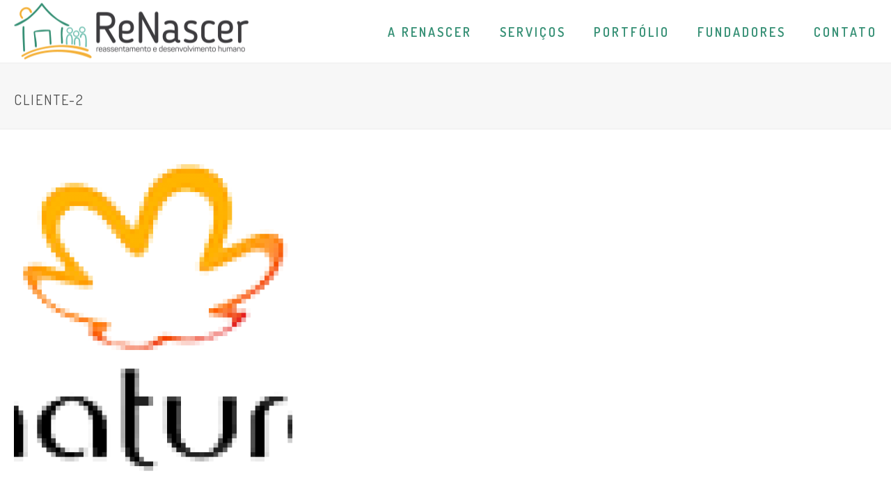

--- FILE ---
content_type: text/html; charset=UTF-8
request_url: https://www.renascerdesenvolvimento.com.br/clientes-e-parceiros/cliente-2-2/
body_size: 14673
content:
<!DOCTYPE html>
<html lang="pt-BR" >
<head>
    <script type="9d95250fc0a0ad3f33c4fcb7-text/javascript">var ajaxurl = "https://www.renascerdesenvolvimento.com.br/wp-admin/admin-ajax.php"</script><meta name='robots' content='index, follow, max-image-preview:large, max-snippet:-1, max-video-preview:-1' />
<style id="critical-path-css" type='text/css'>/* non cached */ body,html{width:100%;height:100%;margin:0;padding:0}.page-preloader{top:0;left:0;z-index:999;position:fixed;height:100%;width:100%;text-align:center}.preloader-logo,.preloader-preview-area{top:50%;max-height:calc(50% - 20px);opacity:1}.preloader-preview-area{-webkit-animation-delay:-.2s;animation-delay:-.2s;-webkit-transform:translateY(100%);-ms-transform:translateY(100%);transform:translateY(100%);margin-top:10px;width:100%;text-align:center;position:absolute}.preloader-logo{max-width:90%;-webkit-transform:translateY(-100%);-ms-transform:translateY(-100%);transform:translateY(-100%);margin:-10px auto 0;position:relative}.ball-pulse>div,.ball-scale>div,.line-scale>div{margin:2px;display:inline-block}.ball-pulse>div{width:15px;height:15px;border-radius:100%;-webkit-animation:ball-pulse .75s infinite cubic-bezier(.2,.68,.18,1.08);animation:ball-pulse .75s infinite cubic-bezier(.2,.68,.18,1.08)}.ball-pulse>div:nth-child(1){-webkit-animation-delay:-.36s;animation-delay:-.36s}.ball-pulse>div:nth-child(2){-webkit-animation-delay:-.24s;animation-delay:-.24s}.ball-pulse>div:nth-child(3){-webkit-animation-delay:-.12s;animation-delay:-.12s}@-webkit-keyframes ball-pulse{0%,80%{-webkit-transform:scale(1);transform:scale(1);opacity:1}45%{-webkit-transform:scale(.1);transform:scale(.1);opacity:.7}}@keyframes ball-pulse{0%,80%{-webkit-transform:scale(1);transform:scale(1);opacity:1}45%{-webkit-transform:scale(.1);transform:scale(.1);opacity:.7}}.ball-clip-rotate-pulse{position:relative;-webkit-transform:translateY(-15px);-ms-transform:translateY(-15px);transform:translateY(-15px);display:inline-block}.ball-clip-rotate-pulse>div{-webkit-animation-fill-mode:both;animation-fill-mode:both;position:absolute;top:0;left:0;border-radius:100%}.ball-clip-rotate-pulse>div:first-child{height:36px;width:36px;top:7px;left:-7px;-webkit-animation:ball-clip-rotate-pulse-scale 1s 0s cubic-bezier(.09,.57,.49,.9) infinite;animation:ball-clip-rotate-pulse-scale 1s 0s cubic-bezier(.09,.57,.49,.9) infinite}.ball-clip-rotate-pulse>div:last-child{position:absolute;width:50px;height:50px;left:-16px;top:-2px;background:0 0;border:2px solid;-webkit-animation:ball-clip-rotate-pulse-rotate 1s 0s cubic-bezier(.09,.57,.49,.9) infinite;animation:ball-clip-rotate-pulse-rotate 1s 0s cubic-bezier(.09,.57,.49,.9) infinite;-webkit-animation-duration:1s;animation-duration:1s}@-webkit-keyframes ball-clip-rotate-pulse-rotate{0%{-webkit-transform:rotate(0) scale(1);transform:rotate(0) scale(1)}50%{-webkit-transform:rotate(180deg) scale(.6);transform:rotate(180deg) scale(.6)}100%{-webkit-transform:rotate(360deg) scale(1);transform:rotate(360deg) scale(1)}}@keyframes ball-clip-rotate-pulse-rotate{0%{-webkit-transform:rotate(0) scale(1);transform:rotate(0) scale(1)}50%{-webkit-transform:rotate(180deg) scale(.6);transform:rotate(180deg) scale(.6)}100%{-webkit-transform:rotate(360deg) scale(1);transform:rotate(360deg) scale(1)}}@-webkit-keyframes ball-clip-rotate-pulse-scale{30%{-webkit-transform:scale(.3);transform:scale(.3)}100%{-webkit-transform:scale(1);transform:scale(1)}}@keyframes ball-clip-rotate-pulse-scale{30%{-webkit-transform:scale(.3);transform:scale(.3)}100%{-webkit-transform:scale(1);transform:scale(1)}}@-webkit-keyframes square-spin{25%{-webkit-transform:perspective(100px) rotateX(180deg) rotateY(0);transform:perspective(100px) rotateX(180deg) rotateY(0)}50%{-webkit-transform:perspective(100px) rotateX(180deg) rotateY(180deg);transform:perspective(100px) rotateX(180deg) rotateY(180deg)}75%{-webkit-transform:perspective(100px) rotateX(0) rotateY(180deg);transform:perspective(100px) rotateX(0) rotateY(180deg)}100%{-webkit-transform:perspective(100px) rotateX(0) rotateY(0);transform:perspective(100px) rotateX(0) rotateY(0)}}@keyframes square-spin{25%{-webkit-transform:perspective(100px) rotateX(180deg) rotateY(0);transform:perspective(100px) rotateX(180deg) rotateY(0)}50%{-webkit-transform:perspective(100px) rotateX(180deg) rotateY(180deg);transform:perspective(100px) rotateX(180deg) rotateY(180deg)}75%{-webkit-transform:perspective(100px) rotateX(0) rotateY(180deg);transform:perspective(100px) rotateX(0) rotateY(180deg)}100%{-webkit-transform:perspective(100px) rotateX(0) rotateY(0);transform:perspective(100px) rotateX(0) rotateY(0)}}.square-spin{display:inline-block}.square-spin>div{width:50px;height:50px;-webkit-animation:square-spin 3s 0s cubic-bezier(.09,.57,.49,.9) infinite;animation:square-spin 3s 0s cubic-bezier(.09,.57,.49,.9) infinite}.cube-transition{position:relative;-webkit-transform:translate(-25px,-25px);-ms-transform:translate(-25px,-25px);transform:translate(-25px,-25px);display:inline-block}.cube-transition>div{width:15px;height:15px;position:absolute;top:-5px;left:-5px;-webkit-animation:cube-transition 1.6s 0s infinite ease-in-out;animation:cube-transition 1.6s 0s infinite ease-in-out}.cube-transition>div:last-child{-webkit-animation-delay:-.8s;animation-delay:-.8s}@-webkit-keyframes cube-transition{25%{-webkit-transform:translateX(50px) scale(.5) rotate(-90deg);transform:translateX(50px) scale(.5) rotate(-90deg)}50%{-webkit-transform:translate(50px,50px) rotate(-180deg);transform:translate(50px,50px) rotate(-180deg)}75%{-webkit-transform:translateY(50px) scale(.5) rotate(-270deg);transform:translateY(50px) scale(.5) rotate(-270deg)}100%{-webkit-transform:rotate(-360deg);transform:rotate(-360deg)}}@keyframes cube-transition{25%{-webkit-transform:translateX(50px) scale(.5) rotate(-90deg);transform:translateX(50px) scale(.5) rotate(-90deg)}50%{-webkit-transform:translate(50px,50px) rotate(-180deg);transform:translate(50px,50px) rotate(-180deg)}75%{-webkit-transform:translateY(50px) scale(.5) rotate(-270deg);transform:translateY(50px) scale(.5) rotate(-270deg)}100%{-webkit-transform:rotate(-360deg);transform:rotate(-360deg)}}.ball-scale>div{border-radius:100%;height:60px;width:60px;-webkit-animation:ball-scale 1s 0s ease-in-out infinite;animation:ball-scale 1s 0s ease-in-out infinite}@-webkit-keyframes ball-scale{0%{-webkit-transform:scale(0);transform:scale(0)}100%{-webkit-transform:scale(1);transform:scale(1);opacity:0}}@keyframes ball-scale{0%{-webkit-transform:scale(0);transform:scale(0)}100%{-webkit-transform:scale(1);transform:scale(1);opacity:0}}.line-scale>div{-webkit-animation-fill-mode:both;animation-fill-mode:both;width:5px;height:50px;border-radius:2px}.line-scale>div:nth-child(1){-webkit-animation:line-scale 1s -.5s infinite cubic-bezier(.2,.68,.18,1.08);animation:line-scale 1s -.5s infinite cubic-bezier(.2,.68,.18,1.08)}.line-scale>div:nth-child(2){-webkit-animation:line-scale 1s -.4s infinite cubic-bezier(.2,.68,.18,1.08);animation:line-scale 1s -.4s infinite cubic-bezier(.2,.68,.18,1.08)}.line-scale>div:nth-child(3){-webkit-animation:line-scale 1s -.3s infinite cubic-bezier(.2,.68,.18,1.08);animation:line-scale 1s -.3s infinite cubic-bezier(.2,.68,.18,1.08)}.line-scale>div:nth-child(4){-webkit-animation:line-scale 1s -.2s infinite cubic-bezier(.2,.68,.18,1.08);animation:line-scale 1s -.2s infinite cubic-bezier(.2,.68,.18,1.08)}.line-scale>div:nth-child(5){-webkit-animation:line-scale 1s -.1s infinite cubic-bezier(.2,.68,.18,1.08);animation:line-scale 1s -.1s infinite cubic-bezier(.2,.68,.18,1.08)}@-webkit-keyframes line-scale{0%,100%{-webkit-transform:scaley(1);transform:scaley(1)}50%{-webkit-transform:scaley(.4);transform:scaley(.4)}}@keyframes line-scale{0%,100%{-webkit-transform:scaley(1);transform:scaley(1)}50%{-webkit-transform:scaley(.4);transform:scaley(.4)}}.ball-scale-multiple{position:relative;-webkit-transform:translateY(30px);-ms-transform:translateY(30px);transform:translateY(30px);display:inline-block}.ball-scale-multiple>div{border-radius:100%;position:absolute;left:-30px;top:0;opacity:0;margin:0;width:50px;height:50px;-webkit-animation:ball-scale-multiple 1s 0s linear infinite;animation:ball-scale-multiple 1s 0s linear infinite}.ball-scale-multiple>div:nth-child(2),.ball-scale-multiple>div:nth-child(3){-webkit-animation-delay:-.2s;animation-delay:-.2s}@-webkit-keyframes ball-scale-multiple{0%{-webkit-transform:scale(0);transform:scale(0);opacity:0}5%{opacity:1}100%{-webkit-transform:scale(1);transform:scale(1);opacity:0}}@keyframes ball-scale-multiple{0%{-webkit-transform:scale(0);transform:scale(0);opacity:0}5%{opacity:1}100%{-webkit-transform:scale(1);transform:scale(1);opacity:0}}.ball-pulse-sync{display:inline-block}.ball-pulse-sync>div{width:15px;height:15px;border-radius:100%;margin:2px;-webkit-animation-fill-mode:both;animation-fill-mode:both;display:inline-block}.ball-pulse-sync>div:nth-child(1){-webkit-animation:ball-pulse-sync .6s -.21s infinite ease-in-out;animation:ball-pulse-sync .6s -.21s infinite ease-in-out}.ball-pulse-sync>div:nth-child(2){-webkit-animation:ball-pulse-sync .6s -.14s infinite ease-in-out;animation:ball-pulse-sync .6s -.14s infinite ease-in-out}.ball-pulse-sync>div:nth-child(3){-webkit-animation:ball-pulse-sync .6s -70ms infinite ease-in-out;animation:ball-pulse-sync .6s -70ms infinite ease-in-out}@-webkit-keyframes ball-pulse-sync{33%{-webkit-transform:translateY(10px);transform:translateY(10px)}66%{-webkit-transform:translateY(-10px);transform:translateY(-10px)}100%{-webkit-transform:translateY(0);transform:translateY(0)}}@keyframes ball-pulse-sync{33%{-webkit-transform:translateY(10px);transform:translateY(10px)}66%{-webkit-transform:translateY(-10px);transform:translateY(-10px)}100%{-webkit-transform:translateY(0);transform:translateY(0)}}.transparent-circle{display:inline-block;border-top:.5em solid rgba(255,255,255,.2);border-right:.5em solid rgba(255,255,255,.2);border-bottom:.5em solid rgba(255,255,255,.2);border-left:.5em solid #fff;-webkit-transform:translateZ(0);transform:translateZ(0);-webkit-animation:transparent-circle 1.1s infinite linear;animation:transparent-circle 1.1s infinite linear;width:50px;height:50px;border-radius:50%}.transparent-circle:after{border-radius:50%;width:10em;height:10em}@-webkit-keyframes transparent-circle{0%{-webkit-transform:rotate(0);transform:rotate(0)}100%{-webkit-transform:rotate(360deg);transform:rotate(360deg)}}@keyframes transparent-circle{0%{-webkit-transform:rotate(0);transform:rotate(0)}100%{-webkit-transform:rotate(360deg);transform:rotate(360deg)}}.ball-spin-fade-loader{position:relative;top:-10px;left:-10px;display:inline-block}.ball-spin-fade-loader>div{width:15px;height:15px;border-radius:100%;margin:2px;position:absolute;-webkit-animation:ball-spin-fade-loader 1s infinite linear;animation:ball-spin-fade-loader 1s infinite linear}.ball-spin-fade-loader>div:nth-child(1){top:25px;left:0;animation-delay:-.84s;-webkit-animation-delay:-.84s}.ball-spin-fade-loader>div:nth-child(2){top:17.05px;left:17.05px;animation-delay:-.72s;-webkit-animation-delay:-.72s}.ball-spin-fade-loader>div:nth-child(3){top:0;left:25px;animation-delay:-.6s;-webkit-animation-delay:-.6s}.ball-spin-fade-loader>div:nth-child(4){top:-17.05px;left:17.05px;animation-delay:-.48s;-webkit-animation-delay:-.48s}.ball-spin-fade-loader>div:nth-child(5){top:-25px;left:0;animation-delay:-.36s;-webkit-animation-delay:-.36s}.ball-spin-fade-loader>div:nth-child(6){top:-17.05px;left:-17.05px;animation-delay:-.24s;-webkit-animation-delay:-.24s}.ball-spin-fade-loader>div:nth-child(7){top:0;left:-25px;animation-delay:-.12s;-webkit-animation-delay:-.12s}.ball-spin-fade-loader>div:nth-child(8){top:17.05px;left:-17.05px;animation-delay:0s;-webkit-animation-delay:0s}@-webkit-keyframes ball-spin-fade-loader{50%{opacity:.3;-webkit-transform:scale(.4);transform:scale(.4)}100%{opacity:1;-webkit-transform:scale(1);transform:scale(1)}}@keyframes ball-spin-fade-loader{50%{opacity:.3;-webkit-transform:scale(.4);transform:scale(.4)}100%{opacity:1;-webkit-transform:scale(1);transform:scale(1)}}</style>
<meta charset="UTF-8" />
<meta name="viewport" content="width=device-width, initial-scale=1.0, minimum-scale=1.0, maximum-scale=1.0, user-scalable=0" />
<meta http-equiv="X-UA-Compatible" content="IE=edge,chrome=1" />
<meta http-equiv="Content-Type" content="text/html; charset=utf-8"/>
<meta name="format-detection" content="telephone=no">

	<!-- This site is optimized with the Yoast SEO plugin v26.7 - https://yoast.com/wordpress/plugins/seo/ -->
	<title>cliente-2 - ReNascer</title>
	<link rel="canonical" href="https://www.renascerdesenvolvimento.com.br/clientes-e-parceiros/cliente-2-2/" />
	<meta property="og:locale" content="pt_BR" />
	<meta property="og:type" content="article" />
	<meta property="og:title" content="cliente-2 - ReNascer" />
	<meta property="og:url" content="https://www.renascerdesenvolvimento.com.br/clientes-e-parceiros/cliente-2-2/" />
	<meta property="og:site_name" content="ReNascer" />
	<meta property="og:image" content="https://www.renascerdesenvolvimento.com.br/clientes-e-parceiros/cliente-2-2" />
	<meta property="og:image:width" content="137" />
	<meta property="og:image:height" content="71" />
	<meta property="og:image:type" content="image/png" />
	<meta name="twitter:card" content="summary_large_image" />
	<script type="application/ld+json" class="yoast-schema-graph">{"@context":"https://schema.org","@graph":[{"@type":"WebPage","@id":"https://www.renascerdesenvolvimento.com.br/clientes-e-parceiros/cliente-2-2/","url":"https://www.renascerdesenvolvimento.com.br/clientes-e-parceiros/cliente-2-2/","name":"cliente-2 - ReNascer","isPartOf":{"@id":"https://www.renascerdesenvolvimento.com.br/#website"},"primaryImageOfPage":{"@id":"https://www.renascerdesenvolvimento.com.br/clientes-e-parceiros/cliente-2-2/#primaryimage"},"image":{"@id":"https://www.renascerdesenvolvimento.com.br/clientes-e-parceiros/cliente-2-2/#primaryimage"},"thumbnailUrl":"https://www.renascerdesenvolvimento.com.br/wp-content/uploads/cliente-2.png","datePublished":"2016-03-21T18:05:17+00:00","breadcrumb":{"@id":"https://www.renascerdesenvolvimento.com.br/clientes-e-parceiros/cliente-2-2/#breadcrumb"},"inLanguage":"pt-BR","potentialAction":[{"@type":"ReadAction","target":["https://www.renascerdesenvolvimento.com.br/clientes-e-parceiros/cliente-2-2/"]}]},{"@type":"ImageObject","inLanguage":"pt-BR","@id":"https://www.renascerdesenvolvimento.com.br/clientes-e-parceiros/cliente-2-2/#primaryimage","url":"https://www.renascerdesenvolvimento.com.br/wp-content/uploads/cliente-2.png","contentUrl":"https://www.renascerdesenvolvimento.com.br/wp-content/uploads/cliente-2.png","width":137,"height":71},{"@type":"BreadcrumbList","@id":"https://www.renascerdesenvolvimento.com.br/clientes-e-parceiros/cliente-2-2/#breadcrumb","itemListElement":[{"@type":"ListItem","position":1,"name":"Início","item":"https://www.renascerdesenvolvimento.com.br/"},{"@type":"ListItem","position":2,"name":"Clientes e Parceiros","item":"https://www.renascerdesenvolvimento.com.br/clientes-e-parceiros/"},{"@type":"ListItem","position":3,"name":"cliente-2"}]},{"@type":"WebSite","@id":"https://www.renascerdesenvolvimento.com.br/#website","url":"https://www.renascerdesenvolvimento.com.br/","name":"ReNascer","description":"Vamos Juntos tornar o mundo um lugar melhor","potentialAction":[{"@type":"SearchAction","target":{"@type":"EntryPoint","urlTemplate":"https://www.renascerdesenvolvimento.com.br/?s={search_term_string}"},"query-input":{"@type":"PropertyValueSpecification","valueRequired":true,"valueName":"search_term_string"}}],"inLanguage":"pt-BR"}]}</script>
	<!-- / Yoast SEO plugin. -->


<link rel='dns-prefetch' href='//fonts.googleapis.com' />
<link rel="alternate" type="application/rss+xml" title="Feed para ReNascer &raquo;" href="https://www.renascerdesenvolvimento.com.br/feed/" />
<link rel="alternate" type="application/rss+xml" title="Feed de comentários para ReNascer &raquo;" href="https://www.renascerdesenvolvimento.com.br/comments/feed/" />

<link rel="shortcut icon" href="https://www.renascerdesenvolvimento.com.br/wp-content/uploads/fav-icon.png" />
<link rel="apple-touch-icon-precomposed" href="https://www.renascerdesenvolvimento.com.br/wp-content/uploads/logo-144px.png">
<link rel="apple-touch-icon-precomposed" sizes="114x114" href="https://www.renascerdesenvolvimento.com.br/wp-content/uploads/logo-144px.png">
<link rel="apple-touch-icon-precomposed" sizes="72x72" href="https://www.renascerdesenvolvimento.com.br/wp-content/uploads/logo-72px.png">
<link rel="apple-touch-icon-precomposed" sizes="144x144" href="https://www.renascerdesenvolvimento.com.br/wp-content/uploads/logo-144px.png">
<script type="9d95250fc0a0ad3f33c4fcb7-text/javascript">
window.abb = {};
php = {};
window.PHP = {};
PHP.ajax = "https://www.renascerdesenvolvimento.com.br/wp-admin/admin-ajax.php";PHP.wp_p_id = "8167";var mk_header_parallax, mk_banner_parallax, mk_page_parallax, mk_footer_parallax, mk_body_parallax;
var mk_images_dir = "https://www.renascerdesenvolvimento.com.br/wp-content/themes/jupiter/assets/images",
mk_theme_js_path = "https://www.renascerdesenvolvimento.com.br/wp-content/themes/jupiter/assets/js",
mk_theme_dir = "https://www.renascerdesenvolvimento.com.br/wp-content/themes/jupiter",
mk_captcha_placeholder = "Enter Captcha",
mk_captcha_invalid_txt = "Invalid. Try again.",
mk_captcha_correct_txt = "Captcha correct.",
mk_responsive_nav_width = 1140,
mk_vertical_header_back = "Back",
mk_vertical_header_anim = "1",
mk_check_rtl = true,
mk_grid_width = 1320,
mk_ajax_search_option = "disable",
mk_preloader_bg_color = "#ffffff",
mk_accent_color = "#369075",
mk_go_to_top =  "false",
mk_smooth_scroll =  "true",
mk_preloader_bar_color = "#369075",
mk_preloader_logo = "";
var mk_header_parallax = false,
mk_banner_parallax = false,
mk_page_parallax = false,
mk_footer_parallax = false,
mk_body_parallax = false,
mk_no_more_posts = "No More Posts";
</script>
<link rel="alternate" title="oEmbed (JSON)" type="application/json+oembed" href="https://www.renascerdesenvolvimento.com.br/wp-json/oembed/1.0/embed?url=https%3A%2F%2Fwww.renascerdesenvolvimento.com.br%2Fclientes-e-parceiros%2Fcliente-2-2%2F" />
<link rel="alternate" title="oEmbed (XML)" type="text/xml+oembed" href="https://www.renascerdesenvolvimento.com.br/wp-json/oembed/1.0/embed?url=https%3A%2F%2Fwww.renascerdesenvolvimento.com.br%2Fclientes-e-parceiros%2Fcliente-2-2%2F&#038;format=xml" />
<style id='wp-img-auto-sizes-contain-inline-css' type='text/css'>
img:is([sizes=auto i],[sizes^="auto," i]){contain-intrinsic-size:3000px 1500px}
/*# sourceURL=wp-img-auto-sizes-contain-inline-css */
</style>
<style id='wp-emoji-styles-inline-css' type='text/css'>

	img.wp-smiley, img.emoji {
		display: inline !important;
		border: none !important;
		box-shadow: none !important;
		height: 1em !important;
		width: 1em !important;
		margin: 0 0.07em !important;
		vertical-align: -0.1em !important;
		background: none !important;
		padding: 0 !important;
	}
/*# sourceURL=wp-emoji-styles-inline-css */
</style>
<style id='wp-block-library-inline-css' type='text/css'>
:root{--wp-block-synced-color:#7a00df;--wp-block-synced-color--rgb:122,0,223;--wp-bound-block-color:var(--wp-block-synced-color);--wp-editor-canvas-background:#ddd;--wp-admin-theme-color:#007cba;--wp-admin-theme-color--rgb:0,124,186;--wp-admin-theme-color-darker-10:#006ba1;--wp-admin-theme-color-darker-10--rgb:0,107,160.5;--wp-admin-theme-color-darker-20:#005a87;--wp-admin-theme-color-darker-20--rgb:0,90,135;--wp-admin-border-width-focus:2px}@media (min-resolution:192dpi){:root{--wp-admin-border-width-focus:1.5px}}.wp-element-button{cursor:pointer}:root .has-very-light-gray-background-color{background-color:#eee}:root .has-very-dark-gray-background-color{background-color:#313131}:root .has-very-light-gray-color{color:#eee}:root .has-very-dark-gray-color{color:#313131}:root .has-vivid-green-cyan-to-vivid-cyan-blue-gradient-background{background:linear-gradient(135deg,#00d084,#0693e3)}:root .has-purple-crush-gradient-background{background:linear-gradient(135deg,#34e2e4,#4721fb 50%,#ab1dfe)}:root .has-hazy-dawn-gradient-background{background:linear-gradient(135deg,#faaca8,#dad0ec)}:root .has-subdued-olive-gradient-background{background:linear-gradient(135deg,#fafae1,#67a671)}:root .has-atomic-cream-gradient-background{background:linear-gradient(135deg,#fdd79a,#004a59)}:root .has-nightshade-gradient-background{background:linear-gradient(135deg,#330968,#31cdcf)}:root .has-midnight-gradient-background{background:linear-gradient(135deg,#020381,#2874fc)}:root{--wp--preset--font-size--normal:16px;--wp--preset--font-size--huge:42px}.has-regular-font-size{font-size:1em}.has-larger-font-size{font-size:2.625em}.has-normal-font-size{font-size:var(--wp--preset--font-size--normal)}.has-huge-font-size{font-size:var(--wp--preset--font-size--huge)}.has-text-align-center{text-align:center}.has-text-align-left{text-align:left}.has-text-align-right{text-align:right}.has-fit-text{white-space:nowrap!important}#end-resizable-editor-section{display:none}.aligncenter{clear:both}.items-justified-left{justify-content:flex-start}.items-justified-center{justify-content:center}.items-justified-right{justify-content:flex-end}.items-justified-space-between{justify-content:space-between}.screen-reader-text{border:0;clip-path:inset(50%);height:1px;margin:-1px;overflow:hidden;padding:0;position:absolute;width:1px;word-wrap:normal!important}.screen-reader-text:focus{background-color:#ddd;clip-path:none;color:#444;display:block;font-size:1em;height:auto;left:5px;line-height:normal;padding:15px 23px 14px;text-decoration:none;top:5px;width:auto;z-index:100000}html :where(.has-border-color){border-style:solid}html :where([style*=border-top-color]){border-top-style:solid}html :where([style*=border-right-color]){border-right-style:solid}html :where([style*=border-bottom-color]){border-bottom-style:solid}html :where([style*=border-left-color]){border-left-style:solid}html :where([style*=border-width]){border-style:solid}html :where([style*=border-top-width]){border-top-style:solid}html :where([style*=border-right-width]){border-right-style:solid}html :where([style*=border-bottom-width]){border-bottom-style:solid}html :where([style*=border-left-width]){border-left-style:solid}html :where(img[class*=wp-image-]){height:auto;max-width:100%}:where(figure){margin:0 0 1em}html :where(.is-position-sticky){--wp-admin--admin-bar--position-offset:var(--wp-admin--admin-bar--height,0px)}@media screen and (max-width:600px){html :where(.is-position-sticky){--wp-admin--admin-bar--position-offset:0px}}

/*# sourceURL=wp-block-library-inline-css */
</style><style id='global-styles-inline-css' type='text/css'>
:root{--wp--preset--aspect-ratio--square: 1;--wp--preset--aspect-ratio--4-3: 4/3;--wp--preset--aspect-ratio--3-4: 3/4;--wp--preset--aspect-ratio--3-2: 3/2;--wp--preset--aspect-ratio--2-3: 2/3;--wp--preset--aspect-ratio--16-9: 16/9;--wp--preset--aspect-ratio--9-16: 9/16;--wp--preset--color--black: #000000;--wp--preset--color--cyan-bluish-gray: #abb8c3;--wp--preset--color--white: #ffffff;--wp--preset--color--pale-pink: #f78da7;--wp--preset--color--vivid-red: #cf2e2e;--wp--preset--color--luminous-vivid-orange: #ff6900;--wp--preset--color--luminous-vivid-amber: #fcb900;--wp--preset--color--light-green-cyan: #7bdcb5;--wp--preset--color--vivid-green-cyan: #00d084;--wp--preset--color--pale-cyan-blue: #8ed1fc;--wp--preset--color--vivid-cyan-blue: #0693e3;--wp--preset--color--vivid-purple: #9b51e0;--wp--preset--gradient--vivid-cyan-blue-to-vivid-purple: linear-gradient(135deg,rgb(6,147,227) 0%,rgb(155,81,224) 100%);--wp--preset--gradient--light-green-cyan-to-vivid-green-cyan: linear-gradient(135deg,rgb(122,220,180) 0%,rgb(0,208,130) 100%);--wp--preset--gradient--luminous-vivid-amber-to-luminous-vivid-orange: linear-gradient(135deg,rgb(252,185,0) 0%,rgb(255,105,0) 100%);--wp--preset--gradient--luminous-vivid-orange-to-vivid-red: linear-gradient(135deg,rgb(255,105,0) 0%,rgb(207,46,46) 100%);--wp--preset--gradient--very-light-gray-to-cyan-bluish-gray: linear-gradient(135deg,rgb(238,238,238) 0%,rgb(169,184,195) 100%);--wp--preset--gradient--cool-to-warm-spectrum: linear-gradient(135deg,rgb(74,234,220) 0%,rgb(151,120,209) 20%,rgb(207,42,186) 40%,rgb(238,44,130) 60%,rgb(251,105,98) 80%,rgb(254,248,76) 100%);--wp--preset--gradient--blush-light-purple: linear-gradient(135deg,rgb(255,206,236) 0%,rgb(152,150,240) 100%);--wp--preset--gradient--blush-bordeaux: linear-gradient(135deg,rgb(254,205,165) 0%,rgb(254,45,45) 50%,rgb(107,0,62) 100%);--wp--preset--gradient--luminous-dusk: linear-gradient(135deg,rgb(255,203,112) 0%,rgb(199,81,192) 50%,rgb(65,88,208) 100%);--wp--preset--gradient--pale-ocean: linear-gradient(135deg,rgb(255,245,203) 0%,rgb(182,227,212) 50%,rgb(51,167,181) 100%);--wp--preset--gradient--electric-grass: linear-gradient(135deg,rgb(202,248,128) 0%,rgb(113,206,126) 100%);--wp--preset--gradient--midnight: linear-gradient(135deg,rgb(2,3,129) 0%,rgb(40,116,252) 100%);--wp--preset--font-size--small: 13px;--wp--preset--font-size--medium: 20px;--wp--preset--font-size--large: 36px;--wp--preset--font-size--x-large: 42px;--wp--preset--spacing--20: 0.44rem;--wp--preset--spacing--30: 0.67rem;--wp--preset--spacing--40: 1rem;--wp--preset--spacing--50: 1.5rem;--wp--preset--spacing--60: 2.25rem;--wp--preset--spacing--70: 3.38rem;--wp--preset--spacing--80: 5.06rem;--wp--preset--shadow--natural: 6px 6px 9px rgba(0, 0, 0, 0.2);--wp--preset--shadow--deep: 12px 12px 50px rgba(0, 0, 0, 0.4);--wp--preset--shadow--sharp: 6px 6px 0px rgba(0, 0, 0, 0.2);--wp--preset--shadow--outlined: 6px 6px 0px -3px rgb(255, 255, 255), 6px 6px rgb(0, 0, 0);--wp--preset--shadow--crisp: 6px 6px 0px rgb(0, 0, 0);}:where(.is-layout-flex){gap: 0.5em;}:where(.is-layout-grid){gap: 0.5em;}body .is-layout-flex{display: flex;}.is-layout-flex{flex-wrap: wrap;align-items: center;}.is-layout-flex > :is(*, div){margin: 0;}body .is-layout-grid{display: grid;}.is-layout-grid > :is(*, div){margin: 0;}:where(.wp-block-columns.is-layout-flex){gap: 2em;}:where(.wp-block-columns.is-layout-grid){gap: 2em;}:where(.wp-block-post-template.is-layout-flex){gap: 1.25em;}:where(.wp-block-post-template.is-layout-grid){gap: 1.25em;}.has-black-color{color: var(--wp--preset--color--black) !important;}.has-cyan-bluish-gray-color{color: var(--wp--preset--color--cyan-bluish-gray) !important;}.has-white-color{color: var(--wp--preset--color--white) !important;}.has-pale-pink-color{color: var(--wp--preset--color--pale-pink) !important;}.has-vivid-red-color{color: var(--wp--preset--color--vivid-red) !important;}.has-luminous-vivid-orange-color{color: var(--wp--preset--color--luminous-vivid-orange) !important;}.has-luminous-vivid-amber-color{color: var(--wp--preset--color--luminous-vivid-amber) !important;}.has-light-green-cyan-color{color: var(--wp--preset--color--light-green-cyan) !important;}.has-vivid-green-cyan-color{color: var(--wp--preset--color--vivid-green-cyan) !important;}.has-pale-cyan-blue-color{color: var(--wp--preset--color--pale-cyan-blue) !important;}.has-vivid-cyan-blue-color{color: var(--wp--preset--color--vivid-cyan-blue) !important;}.has-vivid-purple-color{color: var(--wp--preset--color--vivid-purple) !important;}.has-black-background-color{background-color: var(--wp--preset--color--black) !important;}.has-cyan-bluish-gray-background-color{background-color: var(--wp--preset--color--cyan-bluish-gray) !important;}.has-white-background-color{background-color: var(--wp--preset--color--white) !important;}.has-pale-pink-background-color{background-color: var(--wp--preset--color--pale-pink) !important;}.has-vivid-red-background-color{background-color: var(--wp--preset--color--vivid-red) !important;}.has-luminous-vivid-orange-background-color{background-color: var(--wp--preset--color--luminous-vivid-orange) !important;}.has-luminous-vivid-amber-background-color{background-color: var(--wp--preset--color--luminous-vivid-amber) !important;}.has-light-green-cyan-background-color{background-color: var(--wp--preset--color--light-green-cyan) !important;}.has-vivid-green-cyan-background-color{background-color: var(--wp--preset--color--vivid-green-cyan) !important;}.has-pale-cyan-blue-background-color{background-color: var(--wp--preset--color--pale-cyan-blue) !important;}.has-vivid-cyan-blue-background-color{background-color: var(--wp--preset--color--vivid-cyan-blue) !important;}.has-vivid-purple-background-color{background-color: var(--wp--preset--color--vivid-purple) !important;}.has-black-border-color{border-color: var(--wp--preset--color--black) !important;}.has-cyan-bluish-gray-border-color{border-color: var(--wp--preset--color--cyan-bluish-gray) !important;}.has-white-border-color{border-color: var(--wp--preset--color--white) !important;}.has-pale-pink-border-color{border-color: var(--wp--preset--color--pale-pink) !important;}.has-vivid-red-border-color{border-color: var(--wp--preset--color--vivid-red) !important;}.has-luminous-vivid-orange-border-color{border-color: var(--wp--preset--color--luminous-vivid-orange) !important;}.has-luminous-vivid-amber-border-color{border-color: var(--wp--preset--color--luminous-vivid-amber) !important;}.has-light-green-cyan-border-color{border-color: var(--wp--preset--color--light-green-cyan) !important;}.has-vivid-green-cyan-border-color{border-color: var(--wp--preset--color--vivid-green-cyan) !important;}.has-pale-cyan-blue-border-color{border-color: var(--wp--preset--color--pale-cyan-blue) !important;}.has-vivid-cyan-blue-border-color{border-color: var(--wp--preset--color--vivid-cyan-blue) !important;}.has-vivid-purple-border-color{border-color: var(--wp--preset--color--vivid-purple) !important;}.has-vivid-cyan-blue-to-vivid-purple-gradient-background{background: var(--wp--preset--gradient--vivid-cyan-blue-to-vivid-purple) !important;}.has-light-green-cyan-to-vivid-green-cyan-gradient-background{background: var(--wp--preset--gradient--light-green-cyan-to-vivid-green-cyan) !important;}.has-luminous-vivid-amber-to-luminous-vivid-orange-gradient-background{background: var(--wp--preset--gradient--luminous-vivid-amber-to-luminous-vivid-orange) !important;}.has-luminous-vivid-orange-to-vivid-red-gradient-background{background: var(--wp--preset--gradient--luminous-vivid-orange-to-vivid-red) !important;}.has-very-light-gray-to-cyan-bluish-gray-gradient-background{background: var(--wp--preset--gradient--very-light-gray-to-cyan-bluish-gray) !important;}.has-cool-to-warm-spectrum-gradient-background{background: var(--wp--preset--gradient--cool-to-warm-spectrum) !important;}.has-blush-light-purple-gradient-background{background: var(--wp--preset--gradient--blush-light-purple) !important;}.has-blush-bordeaux-gradient-background{background: var(--wp--preset--gradient--blush-bordeaux) !important;}.has-luminous-dusk-gradient-background{background: var(--wp--preset--gradient--luminous-dusk) !important;}.has-pale-ocean-gradient-background{background: var(--wp--preset--gradient--pale-ocean) !important;}.has-electric-grass-gradient-background{background: var(--wp--preset--gradient--electric-grass) !important;}.has-midnight-gradient-background{background: var(--wp--preset--gradient--midnight) !important;}.has-small-font-size{font-size: var(--wp--preset--font-size--small) !important;}.has-medium-font-size{font-size: var(--wp--preset--font-size--medium) !important;}.has-large-font-size{font-size: var(--wp--preset--font-size--large) !important;}.has-x-large-font-size{font-size: var(--wp--preset--font-size--x-large) !important;}
/*# sourceURL=global-styles-inline-css */
</style>

<style id='classic-theme-styles-inline-css' type='text/css'>
/*! This file is auto-generated */
.wp-block-button__link{color:#fff;background-color:#32373c;border-radius:9999px;box-shadow:none;text-decoration:none;padding:calc(.667em + 2px) calc(1.333em + 2px);font-size:1.125em}.wp-block-file__button{background:#32373c;color:#fff;text-decoration:none}
/*# sourceURL=/wp-includes/css/classic-themes.min.css */
</style>
<link rel='stylesheet' id='rs-plugin-settings-css' href='https://www.renascerdesenvolvimento.com.br/wp-content/plugins/revslider/public/assets/css/rs6.css?ver=6.0.5' type='text/css' media='all' />
<style id='rs-plugin-settings-inline-css' type='text/css'>
#rs-demo-id {}
/*# sourceURL=rs-plugin-settings-inline-css */
</style>
<link rel='stylesheet' id='js-media-query-css' href='https://www.renascerdesenvolvimento.com.br/wp-content/themes/jupiter/assets/stylesheet/min/media.css?ver=1.0' type='text/css' media='all' />
<link rel='stylesheet' id='theme-styles-css' href='https://www.renascerdesenvolvimento.com.br/wp-content/themes/jupiter/assets/stylesheet/min/core-styles.css?ver=1.0' type='text/css' media='all' />
<link rel='stylesheet' id='google-font-api-special-1-css' href='https://fonts.googleapis.com/css?family=Source+Sans+Pro%3A100italic%2C200italic%2C300italic%2C400italic%2C500italic%2C600italic%2C700italic%2C800italic%2C900italic%2C100%2C200%2C300%2C400%2C500%2C600%2C700%2C800%2C900&#038;ver=3e458118ae24b01b51b8a7f23205730d' type='text/css' media='all' />
<link rel='stylesheet' id='google-font-api-special-2-css' href='https://fonts.googleapis.com/css?family=Dosis%3A100italic%2C200italic%2C300italic%2C400italic%2C500italic%2C600italic%2C700italic%2C800italic%2C900italic%2C100%2C200%2C300%2C400%2C500%2C600%2C700%2C800%2C900&#038;ver=3e458118ae24b01b51b8a7f23205730d' type='text/css' media='all' />
<link rel='stylesheet' id='theme-dynamic-styles-css' href='https://www.renascerdesenvolvimento.com.br/wp-content/themes/jupiter/custom.css?ver=3e458118ae24b01b51b8a7f23205730d' type='text/css' media='all' />
<style id='theme-dynamic-styles-inline-css' type='text/css'>
body { background-color:#fff; } .mk-header { background-color:#f7f7f7;background-size:cover;-webkit-background-size:cover;-moz-background-size:cover; } .mk-header-bg { background-color:#fff; } .mk-classic-nav-bg { background-color:#fff; } #theme-page { background-color:#fff; } #mk-footer { background-color:#369072; } #mk-boxed-layout { -webkit-box-shadow:0 0 0px rgba(0, 0, 0, 0); -moz-box-shadow:0 0 0px rgba(0, 0, 0, 0); box-shadow:0 0 0px rgba(0, 0, 0, 0); } .mk-news-tab .mk-tabs-tabs .is-active a, .mk-fancy-title.pattern-style span, .mk-fancy-title.pattern-style.color-gradient span:after, .page-bg-color { background-color:#fff; } .page-title { font-size:20px; color:#4d4d4d; text-transform:uppercase; font-weight:400; letter-spacing:2px; } .page-subtitle { font-size:14px; line-height:100%; color:#a3a3a3; font-size:14px; text-transform:none; } .mk-header { border-bottom:1px solid #ededed; } .header-style-1 .mk-header-padding-wrapper, .header-style-2 .mk-header-padding-wrapper, .header-style-3 .mk-header-padding-wrapper { padding-top:91px; } @font-face { font-family:'star'; src:url('https://www.renascerdesenvolvimento.com.br/wp-content/themes/jupiter/assets/stylesheet/fonts/star/font.eot'); src:url('https://www.renascerdesenvolvimento.com.br/wp-content/themes/jupiter/assets/stylesheet/fonts/star/font.eot?#iefix') format('embedded-opentype'), url('https://www.renascerdesenvolvimento.com.br/wp-content/themes/jupiter/assets/stylesheet/fonts/star/font.woff') format('woff'), url('https://www.renascerdesenvolvimento.com.br/wp-content/themes/jupiter/assets/stylesheet/fonts/star/font.ttf') format('truetype'), url('https://www.renascerdesenvolvimento.com.br/wp-content/themes/jupiter/assets/stylesheet/fonts/star/font.svg#star') format('svg'); font-weight:normal; font-style:normal; } @font-face { font-family:'WooCommerce'; src:url('https://www.renascerdesenvolvimento.com.br/wp-content/themes/jupiter/assets/stylesheet/fonts/woocommerce/font.eot'); src:url('https://www.renascerdesenvolvimento.com.br/wp-content/themes/jupiter/assets/stylesheet/fonts/woocommerce/font.eot?#iefix') format('embedded-opentype'), url('https://www.renascerdesenvolvimento.com.br/wp-content/themes/jupiter/assets/stylesheet/fonts/woocommerce/font.woff') format('woff'), url('https://www.renascerdesenvolvimento.com.br/wp-content/themes/jupiter/assets/stylesheet/fonts/woocommerce/font.ttf') format('truetype'), url('https://www.renascerdesenvolvimento.com.br/wp-content/themes/jupiter/assets/stylesheet/fonts/woocommerce/font.svg#WooCommerce') format('svg'); font-weight:normal; font-style:normal; }.green-text-css p{ font-size:24px; color:#369075; } #theme-page .theme-page-wrapper { margin:0px auto !important; } .master-holder h2 { font-size:30px; color:#369075; font-weight:600; text-transform:uppercase; letter-spacing:2px !important; } .mk-button--dimension-outline.skin-light, .mk-button--dimension-savvy.skin-light { border-color:#f4b037 !important; color:#f4b037 !important; border-radius:18px; font-size:14px; font-family:Dosis; } .titulo-branco-css{ color:#fff !important; } .branco-css p{ font-size:26px !important; font-family:Source Sans Pro !important; letter-spacing:5px ; color:#fff; line-height:35px; } .rev_slider .tp-mask-wrap .tp-caption, .rev_slider .tp-mask-wrap *:last-child, .wpb_text_column .rev_slider .tp-mask-wrap .tp-caption, .wpb_text_column .rev_slider .tp-mask-wrap *:last-child { margin-bottom:0; ttext-shadow:0.03em 0.03em #425046; opacity:1 !important; } #background-layer--7 { background-position:left top; background-repeat:no-repeat; background-size:cover; } #slide-3-layer-3 { background-color:transparent!important; border:2px solid #fff!important; letter-spacing:2px!important; font-weight:bold!important; padding-right:17px!important; padding-left:18px!important; padding-top:12px!important; padding-bottom:12px!important; font-size:14px!important; } .header-style-1 .menu-hover-style-5 .main-navigation-ul > li > a.menu-item-link { color:#369075; font-size:18px; font-family:Dosis; font-weight:600; letter-spacing:3px; } .mk-portfolio-item.slidebox-hover .portfolio-meta { background-color:#fff !important; } .mk-portfolio-item .the-title { color:#369075!important; } .portifolio-css{ border:none; margin:0px !important; padding:0px !important; } #sub-footer { height:90px; } #mk-footer .widgettitle { padding-top:1%; font-family:'Dosis'; } span.telefone-css { font-size:20px; font-family:'Source Sans Pro'; font-weight:bold; } p.contato-cs { PADDING:0PX !important; margin:0px !important; } .mk-footer-copyright { float:none !important; } p.evo-copy { text-align:center; letter-spacing:0px !important; font-size:13px !important; color:#fff; margin-top:33px; } #text-10 { display:inline-flex !important; } img.face-icon { padding-left:15px; } #mk-footer .footer-wrapper { padding:50px 0; } #text-14 { padding-top:10px; } #mk-footer .widget { margin-bottom:0px !important; } #text-9, #text-11{ margin-left:30px !important } #mk-footer, #mk-footer p { letter-spacing:3px; } #mk-footer [class*='mk-col-'] { padding:0px !important; } #text-10 { padding-top:15%; } #sub-footer { border-top:2px solid #f4b037; } #mk-footer .widgettitle { font-size:17px; } #mk-footer .mk-padding-wrapper { padding:25px 0px; } .mk-milestone .milestone-text { FONT-WEIGHT:bold; letter-spacing:2px !important; } .mk-milestone.center-align .milestone-top { display:block; padding-top:25%; } .coluna-parallax { display:none !important; } .parallax-section { PADDING-left:10%; } .coluna-top-1 .animated-column-item svg, .coluna-top-2 .animated-column-item svg, .coluna-top-3 .animated-column-item svg, .coluna-top-4 .animated-column-item svg { display:none; } .parallax-2 #background-layer--43 { background-repeat:no-repeat !important; background-position:center center !important; background-size:cover !important; } .vc_col-sm-12 .vc_empty_space { height:50px!important; } .old-text{ display:none !important; } #background-layer--43 { background-repeat:no-repeat; background-size:cover; } #fancy-title-31 { padding-bottom:30px !important; } #mk-button-30 { padding-top:45px; } #fancy-title-28 { padding-bottom:30px !important; } #mk-button-33 { padding-top:23px; } .vc_col-sm-2.titulo-parallax.wpb_column.column_container.vc_custom_1481021044495._.height-full { width:20% ; } .milestone-titulo-css { font-weight:bold !important; } .vc_col-sm-3.wpb_column.column_container._.height-full { padding:0px !important; } a.mk-button.js-smooth-scroll.mk-button--dimension-savvy.mk-button--size-small.mk-button--corner-pointed._.relative.text-center.font-weight-700.no-backface.letter-spacing-1.inline { display:none !important; } .coluna-top-1 .animated-column-item, .coluna-top-2 .animated-column-item, .coluna-top-3 .animated-column-item, .coluna-top-4 .animated-column-item, .coluna-1 .animated-column-item, .coluna-2 .animated-column-item, .coluna-3 .animated-column-item, .coluna-4 .animated-column-item { height:375px !important; } .coluna-top-1 .animated-column-title, .coluna-top-2 .animated-column-title, .coluna-top-3 .animated-column-title , .coluna-top-4 .animated-column-title{ display:none !important; } .coluna-top-1 .animated-column-item { background:url(http://www.renascerdesenvolvimento.com.br/wp-content/uploads/jupiter_renascer_v10_02.jpg) !important; background-size:cover!important; background-repeat:no-repeat!important; background-position:center center!important; } .coluna-top-2 .animated-column-item { background:url(http://www.renascerdesenvolvimento.com.br/wp-content/uploads/jupiter_renascer_v10_06.jpg) !important; background-size:cover!important; background-repeat:no-repeat!important; background-position:center center!important; } .coluna-top-3 .animated-column-item { background:url(http://www.renascerdesenvolvimento.com.br/wp-content/uploads/jupiter_renascer_v10_07.jpg); background-size:cover!important; background-repeat:no-repeat!important; background-position:center center!important; } .coluna-top-4 .animated-column-item { background:url(http://www.renascerdesenvolvimento.com.br/wp-content/uploads/jupiter_renascer_v10_04.jpg); background-size:cover!important; background-repeat:no-repeat!important; background-position:center center!important; } .coluna-1 .animated-column-item { background:url("http://www.renascerdesenvolvimento.com.br/wp-content/uploads/background01.png"); background-size:cover!important; background-repeat:no-repeat!important; background-position:center center!important; } .coluna-2 .animated-column-item { background:url("http://www.renascerdesenvolvimento.com.br/wp-content/uploads/background02.png"); background-size:cover!important; background-repeat:no-repeat!important; background-position:center center!important; } .coluna-3 .animated-column-item { background:url("http://www.renascerdesenvolvimento.com.br/wp-content/uploads/background03.png"); background-size:cover!important; background-repeat:no-repeat!important; background-position:center center!important; } .coluna-4 .animated-column-item { background:url("http://www.renascerdesenvolvimento.com.br/wp-content/uploads/background04.jpg"); background-size:cover!important; background-repeat:no-repeat!important; background-position:center center!important; } .mk-animated-columns .s_desc { padding:70px 30px 70px 30px !important; } p.animated-column-desc.s_desc.a_top-100-per.a_font-14.a_position-relative.a_width-100-per.a_line-25.a_box-border { background:#369075; opacity:0.8; color:#fff; font-size:20px ; } @media screen and (max-width:1600px){ p.animated-column-desc.s_desc.a_top-100-per.a_font-14.a_position-relative.a_width-100-per.a_line-25.a_box-border { font-size:18px; } } @media screen and (max-width:1500px){ .coluna-top-1 .animated-column-item, .coluna-1 .animated-column-item { height:360px!important; } .coluna-top-2 .animated-column-item, .coluna-2 .animated-column-item { height:360px!important; } .coluna-top-3 .animated-column-item, .coluna-3 .animated-column-item { height:360px!important; } .coluna-top-4 .animated-column-item, .coluna-4 .animated-column-item { height:360px!important; } p.animated-column-desc.s_desc.a_top-100-per.a_font-14.a_position-relative.a_width-100-per.a_line-25.a_box-border { font-size:15px; } } @media screen and (max-width:1450px){ .coluna-top-1 .animated-column-item, .coluna-1 .animated-column-item { height:340px!important; } .coluna-top-2 .animated-column-item, .coluna-2 .animated-column-item { height:340px!important; } .coluna-top-3 .animated-column-item, .coluna-3 .animated-column-item { height:340px!important; } .coluna-top-4 .animated-column-item, .coluna-4 .animated-column-item { height:340px!important; } } @media screen and (max-width:1400px){ .mk-animated-columns .s_desc { padding:45px 30px 70px 30px !important ; } } @media screen and (max-width:1366PX){ .coluna-top-1 .animated-column-item, .coluna-1 .animated-column-item { height:320px!important; } .coluna-top-2 .animated-column-item, .coluna-2 .animated-column-item { height:320px!important; } .coluna-top-3 .animated-column-item, .coluna-3 .animated-column-item { height:320px!important; } .coluna-top-4 .animated-column-item, .coluna-4 .animated-column-item { height:320px!important; } .mk-animated-columns .s_desc { padding:20px 30px 50px 30px ; } p.animated-column-desc.s_desc.a_top-100-per.a_font-14.a_position-relative.a_width-100-per.a_line-25.a_box-border { font-size:14px; } .vc_col-sm-2 { width:20% !important; } } @media screen and (max-width:1280px){ .coluna-top-1 .animated-column-item, .coluna-1 .animated-column-item { height:473px!important; } .coluna-top-2 .animated-column-item, .coluna-2 .animated-column-item { height:473px!important; } .coluna-top-3 .animated-column-item, .coluna-3 .animated-column-item { height:473px!important; } .coluna-top-4 .animated-column-item, .coluna-4 .animated-column-item { height:473px!important; } .vc_col-sm-3 { width:50% !important; } .mk-animated-columns .s_desc { padding:100px 30px 100px 30px !important; } p.animated-column-desc.s_desc.a_top-100-per.a_font-14.a_position-relative.a_width-100-per.a_line-25.a_box-border { font-size:25px; } } @media screen and (max-width:1140px){ .milestone-titulo-css { font-size:23px !important; } #mk-footer .mk-padding-wrapper { padding-left:1%; } #text-12 { width:90% !important; } iframe { width:95%; } } @media screen and (max-width:1024px){ .coluna-top-1 .animated-column-item, .coluna-1 .animated-column-item { height:383px!important; } .coluna-top-2 .animated-column-item, .coluna-2 .animated-column-item { height:383px!important; } .coluna-top-3 .animated-column-item, .coluna-3 .animated-column-item { height:383px!important; } .coluna-top-4 .animated-column-item, .coluna-4 .animated-column-item { height:383px!important; } .mk-animated-columns .s_desc { padding:70px 30px 70px 30px !important; } p.animated-column-desc.s_desc.a_top-100-per.a_font-14.a_position-relative.a_width-100-per.a_line-25.a_box-border { font-size:20px; } } @media screen and (max-width:960px){ #mk-footer .widgettitle { text-transform:uppercase; font-size:15px; color:#f4b037; font-weight:700; } .vc_col-sm-2 { width:30%!important; } } @media screen and (max-width:768px){ .coluna-top-1 .animated-column-item, .coluna-1 .animated-column-item { height:300px!important; } .coluna-top-2 .animated-column-item, .coluna-2 .animated-column-item { height:300px!important; } .coluna-top-3 .animated-column-item, .coluna-3 .animated-column-item { height:300px!important; } .coluna-top-4 .animated-column-item, .coluna-4 .animated-column-item { height:300px!important; } .mk-animated-columns .s_desc { padding:50px 30px 50px 30px !important; } p.animated-column-desc.s_desc.a_top-100-per.a_font-14.a_position-relative.a_width-100-per.a_line-25.a_box-border { font-size:15px; } #text-12 { width:100%!important; } #mk-footer .mk-padding-wrapper { text-align:center; } #text-11, #text-9 { margin:0px !important; } .branco-css p { font-size:20px!important; letter-spacing:3px; } } @media screen and (max-width:480px){ .coluna-top-1 .animated-column-item, .coluna-1 .animated-column-item { height:375px!important; } .coluna-top-2 .animated-column-item, .coluna-2 .animated-column-item { height:375px!important; } .coluna-top-3 .animated-column-item, .coluna-3 .animated-column-item { height:375px!important; } .coluna-top-4 .animated-column-item, .coluna-4 .animated-column-item { height:375px!important; } .vc_col-sm-3 { width:100% !important; } .mk-animated-columns .s_desc { padding:70px 30px 70px 30px !important; } p.animated-column-desc.s_desc.a_top-100-per.a_font-14.a_position-relative.a_width-100-per.a_line-25.a_box-border { font-size:20px; } .vc_col-sm-2 { width:100%!important; padding-right:12% !important; } #background-layer--26 { background-repeat:repeat; } .mk-padding-wrapper { padding:0px !important; } #text-11, #text-9 { margin:0px !important; } } @media screen and (max-width:370px){ .coluna-top-1 .animated-column-item, .coluna-1 .animated-column-item { height:340px!important; } .coluna-top-2 .animated-column-item, .coluna-2 .animated-column-item { height:340px!important; } .coluna-top-3 .animated-column-item, .coluna-3 .animated-column-item { height:340px!important; } .coluna-top-4 .animated-column-item, .coluna-4 .animated-column-item { height:340px!important; } .vc_col-sm-3 { width:100% !important; } .mk-animated-columns .s_desc { padding:70px 30px 70px 30px !important; } p.animated-column-desc.s_desc.a_top-100-per.a_font-14.a_position-relative.a_width-100-per.a_line-25.a_box-border { font-size:15px; } .vc_col-sm-2 { width:100%!important; } } @media screen and (max-width:320px){ .coluna-top-1 .animated-column-item, .coluna-1 .animated-column-item { height:300px!important; } .coluna-top-2 .animated-column-item, .coluna-2 .animated-column-item { height:300px!important; } .coluna-top-3 .animated-column-item, .coluna-3 .animated-column-item { height:300px!important; } .coluna-top-4 .animated-column-item, .coluna-4 .animated-column-item { height:300px!important; } .mk-animated-columns .s_desc { padding:45px 30px 90px 30px!important; } p.animated-column-desc.s_desc.a_top-100-per.a_font-14.a_position-relative.a_width-100-per.a_line-25.a_box-border { font-size:13px; } p.contato-cs { letter-spacing:2px !important; font-size:13px !important; } } .txt-banner-first:first-of-type:first-letter { font-size:400% !important; float:left; line-height:89px; padding-right:15px; font-weight:600; } .txt-banner-second:first-of-type:first-letter { font-size:400%!important; float:left; line-height:80px; padding-right:15px; font-weight:600; } @media screen and (min-width:1500px) { .txt-banner-second { padding-right:6px !important; min-width:686px !important; max-width:716px !important; } } @media screen and (min-width:1020px) and (max-width:1050px) { .txt-banner-second { min-width:382px!important; max-width:683px!important; } } @media screen and (min-width:1140px) and (max-width:1150px) { .txt-banner-second { min-width:405px!important; max-width:683px!important; } } @media screen and (min-width:1260px) and (max-width:1290px) { .txt-banner-second { min-width:493px!important; max-width:683px!important; } }
/*# sourceURL=theme-dynamic-styles-inline-css */
</style>
<link rel='stylesheet' id='global-assets-css-css' href='https://www.renascerdesenvolvimento.com.br/wp-content/uploads/mk_assets/components-production.min.css?ver=1692797123' type='text/css' media='all' />
<link rel='stylesheet' id='theme-options-css' href='https://www.renascerdesenvolvimento.com.br/wp-content/uploads/mk_assets/theme-options-production.css?ver=1692797123' type='text/css' media='all' />
<link rel='stylesheet' id='mk-style-css' href='https://www.renascerdesenvolvimento.com.br/wp-content/themes/jupiter-child/style.css?ver=3e458118ae24b01b51b8a7f23205730d' type='text/css' media='all' />
<script type="9d95250fc0a0ad3f33c4fcb7-text/javascript" src="https://www.renascerdesenvolvimento.com.br/wp-includes/js/jquery/jquery.min.js?ver=3.7.1" id="jquery-core-js"></script>
<script type="9d95250fc0a0ad3f33c4fcb7-text/javascript" src="https://www.renascerdesenvolvimento.com.br/wp-includes/js/jquery/jquery-migrate.min.js?ver=3.4.1" id="jquery-migrate-js"></script>
<script type="9d95250fc0a0ad3f33c4fcb7-text/javascript" src="https://www.renascerdesenvolvimento.com.br/wp-content/plugins/revslider/public/assets/js/revolution.tools.min.js?ver=6.0" id="tp-tools-js"></script>
<script type="9d95250fc0a0ad3f33c4fcb7-text/javascript" src="https://www.renascerdesenvolvimento.com.br/wp-content/plugins/revslider/public/assets/js/rs6.min.js?ver=6.0.5" id="revmin-js"></script>
<link rel="EditURI" type="application/rsd+xml" title="RSD" href="https://www.renascerdesenvolvimento.com.br/xmlrpc.php?rsd" />

<link rel='shortlink' href='https://www.renascerdesenvolvimento.com.br/?p=8167' />
<meta name="generator" content="Redux 4.5.10" /><meta name="generator" content="Powered by Visual Composer - drag and drop page builder for WordPress."/>
<!--[if lte IE 9]><link rel="stylesheet" type="text/css" href="https://www.renascerdesenvolvimento.com.br/wp-content/plugins/js_composer_theme/assets/css/vc_lte_ie9.min.css" media="screen"><![endif]--><!--[if IE  8]><link rel="stylesheet" type="text/css" href="https://www.renascerdesenvolvimento.com.br/wp-content/plugins/js_composer_theme/assets/css/vc-ie8.min.css" media="screen"><![endif]--><meta name="generator" content="Powered by Slider Revolution 6.0.5 - responsive, Mobile-Friendly Slider Plugin for WordPress with comfortable drag and drop interface." />
<script type="9d95250fc0a0ad3f33c4fcb7-text/javascript">function setREVStartSize(a){try{var b,c=document.getElementById(a.c).parentNode.offsetWidth;if(c=0===c||isNaN(c)?window.innerWidth:c,a.tabw=void 0===a.tabw?0:parseInt(a.tabw),a.thumbw=void 0===a.thumbw?0:parseInt(a.thumbw),a.tabh=void 0===a.tabh?0:parseInt(a.tabh),a.thumbh=void 0===a.thumbh?0:parseInt(a.thumbh),a.tabhide=void 0===a.tabhide?0:parseInt(a.tabhide),a.thumbhide=void 0===a.thumbhide?0:parseInt(a.thumbhide),a.mh=void 0===a.mh||""==a.mh?0:a.mh,"fullscreen"===a.layout||"fullscreen"===a.l)b=Math.max(a.mh,window.innerHeight);else{for(var d in a.gw=Array.isArray(a.gw)?a.gw:[a.gw],a.rl)(void 0===a.gw[d]||0===a.gw[d])&&(a.gw[d]=a.gw[d-1]);for(var d in a.gh=void 0===a.el||""===a.el||Array.isArray(a.el)&&0==a.el.length?a.gh:a.el,a.gh=Array.isArray(a.gh)?a.gh:[a.gh],a.rl)(void 0===a.gh[d]||0===a.gh[d])&&(a.gh[d]=a.gh[d-1]);var e,f=Array(a.rl.length),g=0;for(var d in a.tabw=a.tabhide>=c?0:a.tabw,a.thumbw=a.thumbhide>=c?0:a.thumbw,a.tabh=a.tabhide>=c?0:a.tabh,a.thumbh=a.thumbhide>=c?0:a.thumbh,a.rl)f[d]=a.rl[d]<window.innerWidth?0:a.rl[d];for(var d in e=f[0],f)e>f[d]&&0<f[d]&&(e=f[d],g=d);var h=c>a.gw[g]+a.tabw+a.thumbw?1:(c-(a.tabw+a.thumbw))/a.gw[g];b=a.gh[g]*h+(a.tabh+a.thumbh)}void 0===window.rs_init_css&&(window.rs_init_css=document.head.appendChild(document.createElement("style"))),document.getElementById(a.c).height=b,window.rs_init_css.innerHTML+="#"+a.c+"_wrapper { height: "+b+"px }"}catch(a){console.log("Failure at Presize of Slider:"+a)}};</script>
<meta name="generator" content="Jupiter Child Theme 1.0" />
<noscript><style type="text/css"> .wpb_animate_when_almost_visible { opacity: 1; }</style></noscript></head>

<body class="attachment wp-singular attachment-template-default attachmentid-8167 attachment-png wp-theme-jupiter wp-child-theme-jupiter-child loading wpb-js-composer js-comp-ver-4.12.1 vc_responsive" itemscope="itemscope" itemtype="https://schema.org/WebPage"  data-adminbar="">

	
	<!-- Target for scroll anchors to achieve native browser bahaviour + possible enhancements like smooth scrolling -->
	<div id="top-of-page"></div>

		<div id="mk-boxed-layout">

			<div id="mk-theme-container" >

				 
    <header data-height='90'
                data-sticky-height='90'
                data-responsive-height='90'
                data-transparent-skin=''
                data-header-style='1'
                data-sticky-style='fixed'
                data-sticky-offset='header' id="mk-header-1" class="mk-header header-style-1 header-align-left  toolbar-false menu-hover-5 sticky-style-fixed mk-background-stretch boxed-header mobile-align-right " role="banner" itemscope="itemscope" itemtype="https://schema.org/WPHeader" >
                    <div class="mk-header-holder">
                                <div class="mk-header-inner add-header-height">

                    <div class="mk-header-bg "></div>

                    
                                                <div class="mk-grid header-grid">
                    
                            <div class="mk-header-nav-container one-row-style menu-hover-style-5" role="navigation" itemscope="itemscope" itemtype="https://schema.org/SiteNavigationElement" >
                                <nav class="mk-main-navigation js-main-nav"><ul id="menu-topo" class="main-navigation-ul"><li id="menu-item-8586" class="menu-item menu-item-type-post_type menu-item-object-page menu-item-home no-mega-menu"><a class="menu-item-link js-smooth-scroll"  href="https://www.renascerdesenvolvimento.com.br/">A ReNascer</a></li>
<li id="menu-item-8559" class="menu-item menu-item-type-custom menu-item-object-custom menu-item-has-children no-mega-menu"><a class="menu-item-link js-smooth-scroll"  href="#">SERVIÇOS</a>
<ul style="" class="sub-menu ">
	<li id="menu-item-8403" class="menu-item menu-item-type-post_type menu-item-object-page"><a class="menu-item-link js-smooth-scroll"  href="https://www.renascerdesenvolvimento.com.br/mediacao-de-conflitos/">MEDIAÇÃO DE CONFLITOS</a></li>
	<li id="menu-item-8402" class="menu-item menu-item-type-post_type menu-item-object-page"><a class="menu-item-link js-smooth-scroll"  href="https://www.renascerdesenvolvimento.com.br/reassentamento/">REASSENTAMENTO</a></li>
	<li id="menu-item-8401" class="menu-item menu-item-type-post_type menu-item-object-page"><a class="menu-item-link js-smooth-scroll"  href="https://www.renascerdesenvolvimento.com.br/reordenamento/">REORDENAMENTO</a></li>
	<li id="menu-item-8400" class="menu-item menu-item-type-post_type menu-item-object-page"><a class="menu-item-link js-smooth-scroll"  href="https://www.renascerdesenvolvimento.com.br/projetos-sociais/">PROJETOS SOCIAIS</a></li>
	<li id="menu-item-8399" class="menu-item menu-item-type-post_type menu-item-object-page"><a class="menu-item-link js-smooth-scroll"  href="https://www.renascerdesenvolvimento.com.br/educacao-ambiental-e-comunicacao-social/">COMUNICAÇÃO SOCIAL E EDUCAÇÃO AMBIENTAL</a></li>
</ul>
</li>
<li id="menu-item-8432" class="menu-item menu-item-type-post_type menu-item-object-page no-mega-menu"><a class="menu-item-link js-smooth-scroll"  href="https://www.renascerdesenvolvimento.com.br/portfolio/">PORTFÓLIO</a></li>
<li id="menu-item-8685" class="menu-item menu-item-type-post_type menu-item-object-page has-mega-menu"><a class="menu-item-link js-smooth-scroll"  href="https://www.renascerdesenvolvimento.com.br/fundadores/">FUNDADORES</a></li>
<li id="menu-item-8434" class="menu-item menu-item-type-post_type menu-item-object-page no-mega-menu"><a class="menu-item-link js-smooth-scroll"  href="https://www.renascerdesenvolvimento.com.br/contato/">CONTATO</a></li>
</ul></nav>                            </div>
                            
<div class="mk-nav-responsive-link">
    <div class="mk-css-icon-menu">
        <div class="mk-css-icon-menu-line-1"></div>
        <div class="mk-css-icon-menu-line-2"></div>
        <div class="mk-css-icon-menu-line-3"></div>
    </div>
</div>        <div class=" header-logo fit-logo-img add-header-height logo-is-responsive logo-has-sticky">

	    <a href="https://www.renascerdesenvolvimento.com.br" title="ReNascer">
	    
			             <img class="mk-desktop-logo dark-logo" title="Vamos Juntos tornar o mundo um lugar melhor" alt="Vamos Juntos tornar o mundo um lugar melhor" src="https://www.renascerdesenvolvimento.com.br/wp-content/uploads/logo-img.png" />
			    
			    			             <img class="mk-desktop-logo light-logo" title="Vamos Juntos tornar o mundo um lugar melhor" alt="Vamos Juntos tornar o mundo um lugar melhor" src="https://www.renascerdesenvolvimento.com.br/wp-content/uploads/logo-img.png" />
			    			    
			    			             <img class="mk-resposnive-logo" title="Vamos Juntos tornar o mundo um lugar melhor" alt="Vamos Juntos tornar o mundo um lugar melhor" src="https://www.renascerdesenvolvimento.com.br/wp-content/uploads/logo-img.png" />
			    			    
			    			             <img class="mk-sticky-logo" title="Vamos Juntos tornar o mundo um lugar melhor" alt="Vamos Juntos tornar o mundo um lugar melhor" src="https://www.renascerdesenvolvimento.com.br/wp-content/uploads/logo-img.png" />
			    	    </a>
    </div>

                                            </div>
                    
                    <div class="mk-header-right">
                                            </div>

                </div>
                
<div class="mk-responsive-wrap">

	<nav class="menu-topo-container"><ul id="menu-topo-1" class="mk-responsive-nav"><li id="menu-item-8586" class="menu-item menu-item-type-post_type menu-item-object-page menu-item-home"><a class="menu-item-link js-smooth-scroll"  href="https://www.renascerdesenvolvimento.com.br/">A ReNascer</a></li>
<li id="menu-item-8559" class="menu-item menu-item-type-custom menu-item-object-custom menu-item-has-children"><a class="menu-item-link js-smooth-scroll"  href="#">SERVIÇOS</a><span class="mk-nav-arrow mk-nav-sub-closed"><svg  class="mk-svg-icon" data-name="mk-moon-arrow-down" data-cacheid="icon-6976fc963aa33" style=" height:16px; width: 16px; "  xmlns="http://www.w3.org/2000/svg" viewBox="0 0 512 512"><path d="M512 192l-96-96-160 160-160-160-96 96 256 255.999z"/></svg></span>
<ul class="sub-menu ">
	<li id="menu-item-8403" class="menu-item menu-item-type-post_type menu-item-object-page"><a class="menu-item-link js-smooth-scroll"  href="https://www.renascerdesenvolvimento.com.br/mediacao-de-conflitos/">MEDIAÇÃO DE CONFLITOS</a></li>
	<li id="menu-item-8402" class="menu-item menu-item-type-post_type menu-item-object-page"><a class="menu-item-link js-smooth-scroll"  href="https://www.renascerdesenvolvimento.com.br/reassentamento/">REASSENTAMENTO</a></li>
	<li id="menu-item-8401" class="menu-item menu-item-type-post_type menu-item-object-page"><a class="menu-item-link js-smooth-scroll"  href="https://www.renascerdesenvolvimento.com.br/reordenamento/">REORDENAMENTO</a></li>
	<li id="menu-item-8400" class="menu-item menu-item-type-post_type menu-item-object-page"><a class="menu-item-link js-smooth-scroll"  href="https://www.renascerdesenvolvimento.com.br/projetos-sociais/">PROJETOS SOCIAIS</a></li>
	<li id="menu-item-8399" class="menu-item menu-item-type-post_type menu-item-object-page"><a class="menu-item-link js-smooth-scroll"  href="https://www.renascerdesenvolvimento.com.br/educacao-ambiental-e-comunicacao-social/">COMUNICAÇÃO SOCIAL E EDUCAÇÃO AMBIENTAL</a></li>
</ul>
</li>
<li id="menu-item-8432" class="menu-item menu-item-type-post_type menu-item-object-page"><a class="menu-item-link js-smooth-scroll"  href="https://www.renascerdesenvolvimento.com.br/portfolio/">PORTFÓLIO</a></li>
<li id="menu-item-8685" class="menu-item menu-item-type-post_type menu-item-object-page"><a class="menu-item-link js-smooth-scroll"  href="https://www.renascerdesenvolvimento.com.br/fundadores/">FUNDADORES</a></li>
<li id="menu-item-8434" class="menu-item menu-item-type-post_type menu-item-object-page"><a class="menu-item-link js-smooth-scroll"  href="https://www.renascerdesenvolvimento.com.br/contato/">CONTATO</a></li>
</ul></nav>
		

</div>
        
            </div>
        
        <div class="mk-header-padding-wrapper"></div>
        <section id="mk-page-introduce" class="intro-left"><div class="mk-grid"><h1 class="page-title ">cliente-2</h1><div class="clearboth"></div></div></section>        
    </header>
        
        <div id="theme-page" class="master-holder clearfix" role="main" itemprop="mainContentOfPage" >
            <div class="mk-main-wrapper-holder">
                <div id="mk-page-id-8167" class="theme-page-wrapper mk-main-wrapper mk-grid full-layout  ">
                      <div class="theme-content " itemprop="mainContentOfPage">
                            <p class="attachment"><a href='https://www.renascerdesenvolvimento.com.br/wp-content/uploads/cliente-2.png'><img fetchpriority="high" decoding="async" width="400" height="474" src="https://www.renascerdesenvolvimento.com.br/wp-content/uploads/cliente-2-400x474.png" class="attachment-medium size-medium" alt="" /></a></p>
		<div class="clearboth"></div>
		                      
                      <div class="clearboth"></div>
                                            </div>
                                <div class="clearboth"></div>
                
                </div>
            </div>


                
        </div>          

<section id="mk-footer-unfold-spacer"></section>

<section id="mk-footer" class="" role="contentinfo" itemscope="itemscope" itemtype="https://schema.org/WPFooter" >
        <div class="footer-wrapper mk-grid">
        <div class="mk-padding-wrapper">
            	<div class="mk-col-1-2">
	    <div class="mk-col-1-2"></div>
	    <div class="mk-col-1-2"></div>
	</div>
	<div class="mk-col-1-2"></div>
	            <div class="clearboth"></div>
        </div>
    </div>
        <div id="sub-footer">
	<div class=" mk-grid">
		
    	<span class="mk-footer-copyright"><p>Todos os direitos reservados para ReNascer © 2020</p></span>
    		</div>
	<div class="clearboth"></div>
</div>
</section>
</div>
</div>

<div class="bottom-corner-btns js-bottom-corner-btns">
</div>




<footer id="mk_page_footer">
    <style type='text/css'></style><script type="speculationrules">
{"prefetch":[{"source":"document","where":{"and":[{"href_matches":"/*"},{"not":{"href_matches":["/wp-*.php","/wp-admin/*","/wp-content/uploads/*","/wp-content/*","/wp-content/plugins/*","/wp-content/themes/jupiter-child/*","/wp-content/themes/jupiter/*","/*\\?(.+)"]}},{"not":{"selector_matches":"a[rel~=\"nofollow\"]"}},{"not":{"selector_matches":".no-prefetch, .no-prefetch a"}}]},"eagerness":"conservative"}]}
</script>
<script type="9d95250fc0a0ad3f33c4fcb7-text/javascript">
    php = {
        hasAdminbar: false,
        json: (null != null) ? null : "",
        jsPath: 'https://www.renascerdesenvolvimento.com.br/wp-content/themes/jupiter/assets/js'
      };
    </script><style id="dynamic_styles" type='text/css'></style><script type="9d95250fc0a0ad3f33c4fcb7-text/javascript" src="https://www.renascerdesenvolvimento.com.br/wp-content/themes/jupiter/assets/js/plugins/wp-enqueue/smoothscroll.js?ver=1.0" id="smoothscroll-js"></script>
<script type="9d95250fc0a0ad3f33c4fcb7-text/javascript" src="https://www.renascerdesenvolvimento.com.br/wp-includes/js/comment-reply.min.js?ver=3e458118ae24b01b51b8a7f23205730d" id="comment-reply-js" async="async" data-wp-strategy="async" fetchpriority="low"></script>
<script type="9d95250fc0a0ad3f33c4fcb7-text/javascript" id="theme-scripts-js-extra">
/* <![CDATA[ */
var ajax_login_object = {"ajaxurl":"https://www.renascerdesenvolvimento.com.br/wp-admin/admin-ajax.php","redirecturl":"https://www.renascerdesenvolvimento.com.br/clientes-e-parceiros/cliente-2-2/","loadingmessage":"Sending user info, please wait..."};
//# sourceURL=theme-scripts-js-extra
/* ]]> */
</script>
<script type="9d95250fc0a0ad3f33c4fcb7-text/javascript" src="https://www.renascerdesenvolvimento.com.br/wp-content/themes/jupiter/assets/js/core-scripts.js?ver=1.0" id="theme-scripts-js"></script>
<script type="9d95250fc0a0ad3f33c4fcb7-text/javascript" src="https://www.renascerdesenvolvimento.com.br/wp-content/uploads/mk_assets/components-production.min.js?ver=1692797123" id="global-assets-js-js"></script>
<script id="wp-emoji-settings" type="application/json">
{"baseUrl":"https://s.w.org/images/core/emoji/17.0.2/72x72/","ext":".png","svgUrl":"https://s.w.org/images/core/emoji/17.0.2/svg/","svgExt":".svg","source":{"concatemoji":"https://www.renascerdesenvolvimento.com.br/wp-includes/js/wp-emoji-release.min.js?ver=3e458118ae24b01b51b8a7f23205730d"}}
</script>
<script type="9d95250fc0a0ad3f33c4fcb7-module">
/* <![CDATA[ */
/*! This file is auto-generated */
const a=JSON.parse(document.getElementById("wp-emoji-settings").textContent),o=(window._wpemojiSettings=a,"wpEmojiSettingsSupports"),s=["flag","emoji"];function i(e){try{var t={supportTests:e,timestamp:(new Date).valueOf()};sessionStorage.setItem(o,JSON.stringify(t))}catch(e){}}function c(e,t,n){e.clearRect(0,0,e.canvas.width,e.canvas.height),e.fillText(t,0,0);t=new Uint32Array(e.getImageData(0,0,e.canvas.width,e.canvas.height).data);e.clearRect(0,0,e.canvas.width,e.canvas.height),e.fillText(n,0,0);const a=new Uint32Array(e.getImageData(0,0,e.canvas.width,e.canvas.height).data);return t.every((e,t)=>e===a[t])}function p(e,t){e.clearRect(0,0,e.canvas.width,e.canvas.height),e.fillText(t,0,0);var n=e.getImageData(16,16,1,1);for(let e=0;e<n.data.length;e++)if(0!==n.data[e])return!1;return!0}function u(e,t,n,a){switch(t){case"flag":return n(e,"\ud83c\udff3\ufe0f\u200d\u26a7\ufe0f","\ud83c\udff3\ufe0f\u200b\u26a7\ufe0f")?!1:!n(e,"\ud83c\udde8\ud83c\uddf6","\ud83c\udde8\u200b\ud83c\uddf6")&&!n(e,"\ud83c\udff4\udb40\udc67\udb40\udc62\udb40\udc65\udb40\udc6e\udb40\udc67\udb40\udc7f","\ud83c\udff4\u200b\udb40\udc67\u200b\udb40\udc62\u200b\udb40\udc65\u200b\udb40\udc6e\u200b\udb40\udc67\u200b\udb40\udc7f");case"emoji":return!a(e,"\ud83e\u1fac8")}return!1}function f(e,t,n,a){let r;const o=(r="undefined"!=typeof WorkerGlobalScope&&self instanceof WorkerGlobalScope?new OffscreenCanvas(300,150):document.createElement("canvas")).getContext("2d",{willReadFrequently:!0}),s=(o.textBaseline="top",o.font="600 32px Arial",{});return e.forEach(e=>{s[e]=t(o,e,n,a)}),s}function r(e){var t=document.createElement("script");t.src=e,t.defer=!0,document.head.appendChild(t)}a.supports={everything:!0,everythingExceptFlag:!0},new Promise(t=>{let n=function(){try{var e=JSON.parse(sessionStorage.getItem(o));if("object"==typeof e&&"number"==typeof e.timestamp&&(new Date).valueOf()<e.timestamp+604800&&"object"==typeof e.supportTests)return e.supportTests}catch(e){}return null}();if(!n){if("undefined"!=typeof Worker&&"undefined"!=typeof OffscreenCanvas&&"undefined"!=typeof URL&&URL.createObjectURL&&"undefined"!=typeof Blob)try{var e="postMessage("+f.toString()+"("+[JSON.stringify(s),u.toString(),c.toString(),p.toString()].join(",")+"));",a=new Blob([e],{type:"text/javascript"});const r=new Worker(URL.createObjectURL(a),{name:"wpTestEmojiSupports"});return void(r.onmessage=e=>{i(n=e.data),r.terminate(),t(n)})}catch(e){}i(n=f(s,u,c,p))}t(n)}).then(e=>{for(const n in e)a.supports[n]=e[n],a.supports.everything=a.supports.everything&&a.supports[n],"flag"!==n&&(a.supports.everythingExceptFlag=a.supports.everythingExceptFlag&&a.supports[n]);var t;a.supports.everythingExceptFlag=a.supports.everythingExceptFlag&&!a.supports.flag,a.supports.everything||((t=a.source||{}).concatemoji?r(t.concatemoji):t.wpemoji&&t.twemoji&&(r(t.twemoji),r(t.wpemoji)))});
//# sourceURL=https://www.renascerdesenvolvimento.com.br/wp-includes/js/wp-emoji-loader.min.js
/* ]]> */
</script>
		<script type="9d95250fc0a0ad3f33c4fcb7-text/javascript">
				</script>
	<script type="9d95250fc0a0ad3f33c4fcb7-text/javascript">	window.get = {};	window.get.captcha = function(enteredCaptcha) {
                  return jQuery.get(ajaxurl, { action : "mk_validate_captcha_input", captcha: enteredCaptcha });
              	};</script>    <script type="9d95250fc0a0ad3f33c4fcb7-text/javascript">
        // Run this very early after DOM is ready
        (function ($) {
            // Prevent browser native behaviour of jumping to anchor
            // while preserving support for current links (shared across net or internally on page)
            var loc = window.location,
                hash = loc.hash;

            // Detect hashlink and change it's name with !loading appendix
            if(hash.length && hash.substring(1).length) {
                var $topLevelSections = $('.vc_row, .mk-main-wrapper-holder, .mk-page-section, #comments');
                var $section = $topLevelSections.filter( '#' + hash.substring(1) );
                // We smooth scroll only to page section and rows where we define our anchors.
                // This should prevent conflict with third party plugins relying on hash
                if( ! $section.length )  return;
                // Mutate hash for some good reason - crazy jumps of browser. We want really smooth scroll on load
                // Discard loading state if it already exists in url (multiple refresh)
                hash = hash.replace( '!loading', '' );
                var newUrl = hash + '!loading';
                loc.hash = newUrl;
            }
        }(jQuery));
    </script>
    

    
</footer>  
<script src="/cdn-cgi/scripts/7d0fa10a/cloudflare-static/rocket-loader.min.js" data-cf-settings="9d95250fc0a0ad3f33c4fcb7-|49" defer></script></body>
</html>

--- FILE ---
content_type: text/css
request_url: https://www.renascerdesenvolvimento.com.br/wp-content/themes/jupiter-child/style.css?ver=3e458118ae24b01b51b8a7f23205730d
body_size: 476
content:
/*
Theme Name:     Jupiter Child Theme
Theme URI: 		http://themeforest.net/user/artbees
Description:    Child theme for the Jupiter theme 
Author:         Your name here
Theme URI: 		http://themeforest.net/user/artbees
Template:       jupiter
Version:        1.0
*/



@font-face {
  font-family: 'fontello';
  src: url('font/fontello.eot?55062625');
  src: url('font/fontello.eot?55062625#iefix') format('embedded-opentype'),
       url('font/fontello.woff2?55062625') format('woff2'),
       url('font/fontello.woff?55062625') format('woff'),
       url('font/fontello.ttf?55062625') format('truetype'),
       url('font/fontello.svg?55062625#fontello') format('svg');
  font-weight: normal;
  font-style: normal;
}

@font-face {
   font-family: 'evonline';
   src: url('font/evonline.eot?l9obew');
   src: url('font/evonline.eot?l9obew#iefix') format('embedded-opentype'),
        url('font/evonline.ttf?l9obew') format('truetype'),
        url('font/evonline.woff?l9obew') format('woff'),
        url('font/evonline.svg?l9obew#evonline') format('svg');
    font-weight: normal;
    font-style: normal;
}

@font-face {
      font-family: 'redes-sociais';
      src: url('font/redes-sociais.eot?85775383');
      src: url('font/redes-sociais.eot?85775383#iefix') format('embedded-opentype'),
           url('font/redes-sociais.woff?85775383') format('woff'),
           url('font/redes-sociais.ttf?85775383') format('truetype'),
           url('font/redes-sociais.svg?85775383#redes-sociais') format('svg');
      font-weight: normal;
      font-style: normal;
}

/* EVO RODAPÉ*/

.icone-love:after{
	content: '\e800';
	font-family: 'fontello';
}

.logo-evonline:after {
   content: "\e0";
   font-family: 'evonline' !important;
}


/* FORMULARIO */

input.vfb-text, input[type="text"].vfb-text, input[type="tel"].vfb-text, input[type="email"].vfb-text, input[type="url"].vfb-text, textarea.vfb-textarea{
	padding: 8px 10px;
}

/* .vfb-item label{
	display: none;
} */

.visual-form-builder fieldset{
	margin: 0 !important;
}

.ocultar, .visual-form-builder .vfb-legend, .vfb-item-secret{
   display:none !important;
}

.visual-form-builder fieldset{
   border: 0 !important;
   border-radius: 0 !important;
   background-color: transparent !important;
}

.verification ul li.vfb-item-submit{
   width: 100% !important;
   padding: 0 !important;
   margin-top: 0px !important;
}

.verification ul li.vfb-item-submit input{
   width: 100% !important;
   padding: 15px 0;
}

form.visual-form-builder{
	margin: 0 !important;
}

.vfb-fieldset ul li{
  padding-left:0 !important;
}

.vfb-item-text input, .vfb-textarea{
  background: none !important;
  box-shadow: none !important;
  border-radius: 0px !important;
}

.verification .vfb-section{
	margin-right: 22px !important;
}